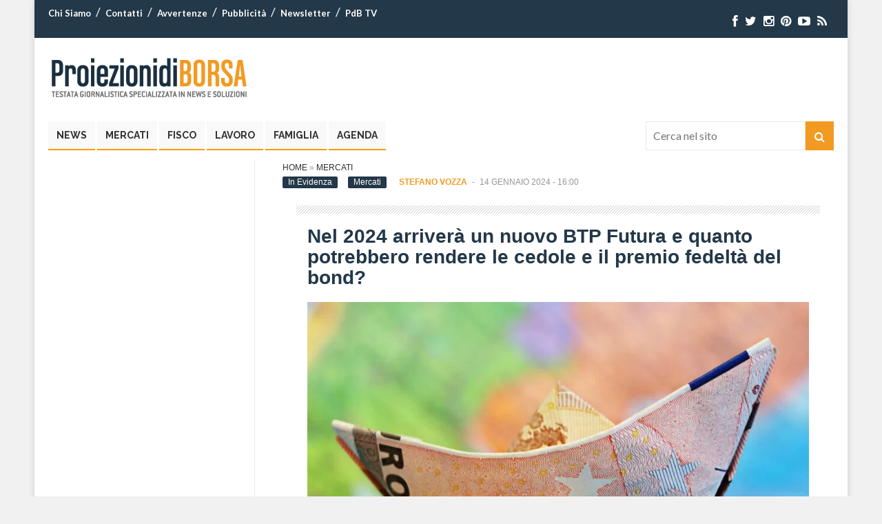

--- FILE ---
content_type: text/html; charset=UTF-8
request_url: https://www.proiezionidiborsa.it/nel-2024-arrivera-un-nuovo-btp-futura-e-quanto-potrebbero-rendere-le-cedole-e-il-premio-fedelta-del-bond/
body_size: 15563
content:

<!DOCTYPE html>
<html lang="it-IT" prefix="og: http://ogp.me/ns#">
<head>
<meta charset="UTF-8" />
<meta name="viewport" content="width=device-width, initial-scale=1.0">


<!-- Google Tag Manager -->
<script>(function(w,d,s,l,i){w[l]=w[l]||[];w[l].push({'gtm.start':
new Date().getTime(),event:'gtm.js'});var f=d.getElementsByTagName(s)[0],
j=d.createElement(s),dl=l!='dataLayer'?'&l='+l:'';j.async=true;j.src=
'https://www.googletagmanager.com/gtm.js?id='+i+dl;f.parentNode.insertBefore(j,f);
})(window,document,'script','dataLayer','GTM-54KNXPT');
	dataLayer.push({'conteggio': 0});
</script>
<!-- End Google Tag Manager -->
	
	
<script type='text/javascript' src='https://platform-api.sharethis.com/js/sharethis.js#property=6294de3ec766c4001950f997&product=sop' async='async'></script>


<link rel="profile" href="http://gmpg.org/xfn/11" />
<link rel="pingback" href="https://www.proiezionidiborsa.it/xmlrpc.php" />
<link rel="preload" href="https://www.proiezionidiborsa.it/wp-content/themes/pdb/css/font-awesome/fonts/fontawesome-webfont.woff?v=4.0.3" as="font" crossorigin="anonymous">

<!--[if lt IE 9]>
<script src="https://www.proiezionidiborsa.it/wp-content/themes/pdb/js/html5.js" type="text/javascript"></script>
<![endif]-->

<meta name='robots' content='index, follow, max-image-preview:large, max-snippet:-1, max-video-preview:-1' />

	<!-- This site is optimized with the Yoast SEO Premium plugin v21.4 (Yoast SEO v21.4) - https://yoast.com/wordpress/plugins/seo/ -->
	<title>Nel 2024 arriverà un nuovo BTP Futura e quanto potrebbero rendere le cedole e il premio fedeltà del bond? | Proiezioni di Borsa</title>
	<meta name="description" content="A fine 2023 il Dipartimento del Tesoro ha pubblicato le “Linee guida della gestione del debito pubblico 2024”. È un documento in cui il MEF delinea quali" />
	<link rel="canonical" href="https://www.proiezionidiborsa.it/nel-2024-arrivera-un-nuovo-btp-futura-e-quanto-potrebbero-rendere-le-cedole-e-il-premio-fedelta-del-bond/" />
	<meta property="og:locale" content="it_IT" />
	<meta property="og:type" content="article" />
	<meta property="og:title" content="Nel 2024 arriverà un nuovo BTP Futura e quanto potrebbero rendere le cedole e il premio fedeltà del bond?" />
	<meta property="og:description" content="A fine 2023 il Dipartimento del Tesoro ha pubblicato le “Linee guida della gestione del debito pubblico 2024”. È un documento in cui il MEF delinea quali" />
	<meta property="og:url" content="https://www.proiezionidiborsa.it/nel-2024-arrivera-un-nuovo-btp-futura-e-quanto-potrebbero-rendere-le-cedole-e-il-premio-fedelta-del-bond/" />
	<meta property="og:site_name" content="Proiezioni di Borsa" />
	<meta property="article:publisher" content="https://www.facebook.com/proiezionidiborsa" />
	<meta property="article:published_time" content="2024-01-14T15:00:41+00:00" />
	<meta property="article:modified_time" content="2024-01-13T12:49:44+00:00" />
	<meta property="og:image" content="https://ew3pozqeo6o.exactdn.com/wp-content/uploads/2024/01/Nel-2024-arrivera-un-nuovo-BTP-Futura-Foto-da-pixabay.com_.jpg?strip=all&lossy=1&webp=80&ssl=1" />
	<meta property="og:image:width" content="1280" />
	<meta property="og:image:height" content="919" />
	<meta property="og:image:type" content="image/jpeg" />
	<meta name="author" content="Stefano Vozza" />
	<meta name="twitter:card" content="summary_large_image" />
	<meta name="twitter:creator" content="@proiezionidb" />
	<meta name="twitter:site" content="@proiezionidb" />
	<!-- / Yoast SEO Premium plugin. -->


<link rel='dns-prefetch' href='//egvkyw77szc.exactdn.com' />
<link rel='preconnect' href='//egvkyw77szc.exactdn.com' />
<link rel='stylesheet' id='wp-block-library-css' href='https://www.proiezionidiborsa.it/wp-includes/css/dist/block-library/style.min.css' type='text/css' media='all' />
<link rel='stylesheet' id='mpp_gutenberg-css' href='https://www.proiezionidiborsa.it/wp-content/plugins/metronet-profile-picture/dist/blocks.style.build.css' type='text/css' media='all' />
<style id='classic-theme-styles-inline-css' type='text/css'>
/*! This file is auto-generated */
.wp-block-button__link{color:#fff;background-color:#32373c;border-radius:9999px;box-shadow:none;text-decoration:none;padding:calc(.667em + 2px) calc(1.333em + 2px);font-size:1.125em}.wp-block-file__button{background:#32373c;color:#fff;text-decoration:none}
</style>
<style id='global-styles-inline-css' type='text/css'>
body{--wp--preset--color--black: #000000;--wp--preset--color--cyan-bluish-gray: #abb8c3;--wp--preset--color--white: #ffffff;--wp--preset--color--pale-pink: #f78da7;--wp--preset--color--vivid-red: #cf2e2e;--wp--preset--color--luminous-vivid-orange: #ff6900;--wp--preset--color--luminous-vivid-amber: #fcb900;--wp--preset--color--light-green-cyan: #7bdcb5;--wp--preset--color--vivid-green-cyan: #00d084;--wp--preset--color--pale-cyan-blue: #8ed1fc;--wp--preset--color--vivid-cyan-blue: #0693e3;--wp--preset--color--vivid-purple: #9b51e0;--wp--preset--gradient--vivid-cyan-blue-to-vivid-purple: linear-gradient(135deg,rgba(6,147,227,1) 0%,rgb(155,81,224) 100%);--wp--preset--gradient--light-green-cyan-to-vivid-green-cyan: linear-gradient(135deg,rgb(122,220,180) 0%,rgb(0,208,130) 100%);--wp--preset--gradient--luminous-vivid-amber-to-luminous-vivid-orange: linear-gradient(135deg,rgba(252,185,0,1) 0%,rgba(255,105,0,1) 100%);--wp--preset--gradient--luminous-vivid-orange-to-vivid-red: linear-gradient(135deg,rgba(255,105,0,1) 0%,rgb(207,46,46) 100%);--wp--preset--gradient--very-light-gray-to-cyan-bluish-gray: linear-gradient(135deg,rgb(238,238,238) 0%,rgb(169,184,195) 100%);--wp--preset--gradient--cool-to-warm-spectrum: linear-gradient(135deg,rgb(74,234,220) 0%,rgb(151,120,209) 20%,rgb(207,42,186) 40%,rgb(238,44,130) 60%,rgb(251,105,98) 80%,rgb(254,248,76) 100%);--wp--preset--gradient--blush-light-purple: linear-gradient(135deg,rgb(255,206,236) 0%,rgb(152,150,240) 100%);--wp--preset--gradient--blush-bordeaux: linear-gradient(135deg,rgb(254,205,165) 0%,rgb(254,45,45) 50%,rgb(107,0,62) 100%);--wp--preset--gradient--luminous-dusk: linear-gradient(135deg,rgb(255,203,112) 0%,rgb(199,81,192) 50%,rgb(65,88,208) 100%);--wp--preset--gradient--pale-ocean: linear-gradient(135deg,rgb(255,245,203) 0%,rgb(182,227,212) 50%,rgb(51,167,181) 100%);--wp--preset--gradient--electric-grass: linear-gradient(135deg,rgb(202,248,128) 0%,rgb(113,206,126) 100%);--wp--preset--gradient--midnight: linear-gradient(135deg,rgb(2,3,129) 0%,rgb(40,116,252) 100%);--wp--preset--font-size--small: 13px;--wp--preset--font-size--medium: 20px;--wp--preset--font-size--large: 36px;--wp--preset--font-size--x-large: 42px;--wp--preset--spacing--20: 0.44rem;--wp--preset--spacing--30: 0.67rem;--wp--preset--spacing--40: 1rem;--wp--preset--spacing--50: 1.5rem;--wp--preset--spacing--60: 2.25rem;--wp--preset--spacing--70: 3.38rem;--wp--preset--spacing--80: 5.06rem;--wp--preset--shadow--natural: 6px 6px 9px rgba(0, 0, 0, 0.2);--wp--preset--shadow--deep: 12px 12px 50px rgba(0, 0, 0, 0.4);--wp--preset--shadow--sharp: 6px 6px 0px rgba(0, 0, 0, 0.2);--wp--preset--shadow--outlined: 6px 6px 0px -3px rgba(255, 255, 255, 1), 6px 6px rgba(0, 0, 0, 1);--wp--preset--shadow--crisp: 6px 6px 0px rgba(0, 0, 0, 1);}:where(.is-layout-flex){gap: 0.5em;}:where(.is-layout-grid){gap: 0.5em;}body .is-layout-flow > .alignleft{float: left;margin-inline-start: 0;margin-inline-end: 2em;}body .is-layout-flow > .alignright{float: right;margin-inline-start: 2em;margin-inline-end: 0;}body .is-layout-flow > .aligncenter{margin-left: auto !important;margin-right: auto !important;}body .is-layout-constrained > .alignleft{float: left;margin-inline-start: 0;margin-inline-end: 2em;}body .is-layout-constrained > .alignright{float: right;margin-inline-start: 2em;margin-inline-end: 0;}body .is-layout-constrained > .aligncenter{margin-left: auto !important;margin-right: auto !important;}body .is-layout-constrained > :where(:not(.alignleft):not(.alignright):not(.alignfull)){max-width: var(--wp--style--global--content-size);margin-left: auto !important;margin-right: auto !important;}body .is-layout-constrained > .alignwide{max-width: var(--wp--style--global--wide-size);}body .is-layout-flex{display: flex;}body .is-layout-flex{flex-wrap: wrap;align-items: center;}body .is-layout-flex > *{margin: 0;}body .is-layout-grid{display: grid;}body .is-layout-grid > *{margin: 0;}:where(.wp-block-columns.is-layout-flex){gap: 2em;}:where(.wp-block-columns.is-layout-grid){gap: 2em;}:where(.wp-block-post-template.is-layout-flex){gap: 1.25em;}:where(.wp-block-post-template.is-layout-grid){gap: 1.25em;}.has-black-color{color: var(--wp--preset--color--black) !important;}.has-cyan-bluish-gray-color{color: var(--wp--preset--color--cyan-bluish-gray) !important;}.has-white-color{color: var(--wp--preset--color--white) !important;}.has-pale-pink-color{color: var(--wp--preset--color--pale-pink) !important;}.has-vivid-red-color{color: var(--wp--preset--color--vivid-red) !important;}.has-luminous-vivid-orange-color{color: var(--wp--preset--color--luminous-vivid-orange) !important;}.has-luminous-vivid-amber-color{color: var(--wp--preset--color--luminous-vivid-amber) !important;}.has-light-green-cyan-color{color: var(--wp--preset--color--light-green-cyan) !important;}.has-vivid-green-cyan-color{color: var(--wp--preset--color--vivid-green-cyan) !important;}.has-pale-cyan-blue-color{color: var(--wp--preset--color--pale-cyan-blue) !important;}.has-vivid-cyan-blue-color{color: var(--wp--preset--color--vivid-cyan-blue) !important;}.has-vivid-purple-color{color: var(--wp--preset--color--vivid-purple) !important;}.has-black-background-color{background-color: var(--wp--preset--color--black) !important;}.has-cyan-bluish-gray-background-color{background-color: var(--wp--preset--color--cyan-bluish-gray) !important;}.has-white-background-color{background-color: var(--wp--preset--color--white) !important;}.has-pale-pink-background-color{background-color: var(--wp--preset--color--pale-pink) !important;}.has-vivid-red-background-color{background-color: var(--wp--preset--color--vivid-red) !important;}.has-luminous-vivid-orange-background-color{background-color: var(--wp--preset--color--luminous-vivid-orange) !important;}.has-luminous-vivid-amber-background-color{background-color: var(--wp--preset--color--luminous-vivid-amber) !important;}.has-light-green-cyan-background-color{background-color: var(--wp--preset--color--light-green-cyan) !important;}.has-vivid-green-cyan-background-color{background-color: var(--wp--preset--color--vivid-green-cyan) !important;}.has-pale-cyan-blue-background-color{background-color: var(--wp--preset--color--pale-cyan-blue) !important;}.has-vivid-cyan-blue-background-color{background-color: var(--wp--preset--color--vivid-cyan-blue) !important;}.has-vivid-purple-background-color{background-color: var(--wp--preset--color--vivid-purple) !important;}.has-black-border-color{border-color: var(--wp--preset--color--black) !important;}.has-cyan-bluish-gray-border-color{border-color: var(--wp--preset--color--cyan-bluish-gray) !important;}.has-white-border-color{border-color: var(--wp--preset--color--white) !important;}.has-pale-pink-border-color{border-color: var(--wp--preset--color--pale-pink) !important;}.has-vivid-red-border-color{border-color: var(--wp--preset--color--vivid-red) !important;}.has-luminous-vivid-orange-border-color{border-color: var(--wp--preset--color--luminous-vivid-orange) !important;}.has-luminous-vivid-amber-border-color{border-color: var(--wp--preset--color--luminous-vivid-amber) !important;}.has-light-green-cyan-border-color{border-color: var(--wp--preset--color--light-green-cyan) !important;}.has-vivid-green-cyan-border-color{border-color: var(--wp--preset--color--vivid-green-cyan) !important;}.has-pale-cyan-blue-border-color{border-color: var(--wp--preset--color--pale-cyan-blue) !important;}.has-vivid-cyan-blue-border-color{border-color: var(--wp--preset--color--vivid-cyan-blue) !important;}.has-vivid-purple-border-color{border-color: var(--wp--preset--color--vivid-purple) !important;}.has-vivid-cyan-blue-to-vivid-purple-gradient-background{background: var(--wp--preset--gradient--vivid-cyan-blue-to-vivid-purple) !important;}.has-light-green-cyan-to-vivid-green-cyan-gradient-background{background: var(--wp--preset--gradient--light-green-cyan-to-vivid-green-cyan) !important;}.has-luminous-vivid-amber-to-luminous-vivid-orange-gradient-background{background: var(--wp--preset--gradient--luminous-vivid-amber-to-luminous-vivid-orange) !important;}.has-luminous-vivid-orange-to-vivid-red-gradient-background{background: var(--wp--preset--gradient--luminous-vivid-orange-to-vivid-red) !important;}.has-very-light-gray-to-cyan-bluish-gray-gradient-background{background: var(--wp--preset--gradient--very-light-gray-to-cyan-bluish-gray) !important;}.has-cool-to-warm-spectrum-gradient-background{background: var(--wp--preset--gradient--cool-to-warm-spectrum) !important;}.has-blush-light-purple-gradient-background{background: var(--wp--preset--gradient--blush-light-purple) !important;}.has-blush-bordeaux-gradient-background{background: var(--wp--preset--gradient--blush-bordeaux) !important;}.has-luminous-dusk-gradient-background{background: var(--wp--preset--gradient--luminous-dusk) !important;}.has-pale-ocean-gradient-background{background: var(--wp--preset--gradient--pale-ocean) !important;}.has-electric-grass-gradient-background{background: var(--wp--preset--gradient--electric-grass) !important;}.has-midnight-gradient-background{background: var(--wp--preset--gradient--midnight) !important;}.has-small-font-size{font-size: var(--wp--preset--font-size--small) !important;}.has-medium-font-size{font-size: var(--wp--preset--font-size--medium) !important;}.has-large-font-size{font-size: var(--wp--preset--font-size--large) !important;}.has-x-large-font-size{font-size: var(--wp--preset--font-size--x-large) !important;}
.wp-block-navigation a:where(:not(.wp-element-button)){color: inherit;}
:where(.wp-block-post-template.is-layout-flex){gap: 1.25em;}:where(.wp-block-post-template.is-layout-grid){gap: 1.25em;}
:where(.wp-block-columns.is-layout-flex){gap: 2em;}:where(.wp-block-columns.is-layout-grid){gap: 2em;}
.wp-block-pullquote{font-size: 1.5em;line-height: 1.6;}
</style>
<link rel='stylesheet' id='contact-form-7-css' href='https://www.proiezionidiborsa.it/wp-content/plugins/contact-form-7/includes/css/styles.css' type='text/css' media='all' />
<link rel='stylesheet' id='mailup-css' href='https://www.proiezionidiborsa.it/wp-content/plugins/mailup-email-and-newsletter-subscription-form/public/css/mailup-public.css' type='text/css' media='all' />
<link rel='stylesheet' id='wp-show-posts-css' href='https://www.proiezionidiborsa.it/wp-content/plugins/wp-show-posts/css/wp-show-posts-min.css' type='text/css' media='all' />
<link rel='stylesheet' id='wt-style-css' href='https://www.proiezionidiborsa.it/wp-content/themes/pdbchild/style.css' type='text/css' media='all' />
<link rel='stylesheet' id='wt-font-awesome-css' href='https://www.proiezionidiborsa.it/wp-content/themes/pdb/css/font-awesome/css/font-awesome.min.css' type='text/css' media='all' />
<link rel='stylesheet' id='wp-pagenavi-css' href='https://www.proiezionidiborsa.it/wp-content/plugins/wp-pagenavi/pagenavi-css.css' type='text/css' media='all' />
<script type='text/javascript' src='https://www.proiezionidiborsa.it/wp-includes/js/jquery/jquery.min.js' id='jquery-core-js'></script>
<script type='text/javascript' src='https://www.proiezionidiborsa.it/wp-includes/js/jquery/jquery-migrate.min.js' id='jquery-migrate-js'></script>
<script type='text/javascript' src='https://www.proiezionidiborsa.it/wp-content/plugins/mailup-email-and-newsletter-subscription-form/admin/js/jquery.validate.min.js' id='mailup_validate-js'></script>
<script type='text/javascript' src='https://www.proiezionidiborsa.it/wp-content/plugins/mailup-email-and-newsletter-subscription-form/admin/js/localization/messages_it.js' id='mailup_validate_loc_it-js'></script>
<script type='text/javascript' id='mailup-js-extra'>
/* <![CDATA[ */
var mailup_params = {"ajax_url":"https:\/\/www.proiezionidiborsa.it\/wp-admin\/admin-ajax.php","ajaxNonce":"cde5182581"};
/* ]]> */
</script>
<script type='text/javascript' src='https://www.proiezionidiborsa.it/wp-content/plugins/mailup-email-and-newsletter-subscription-form/public/js/mailup-public.js' id='mailup-js'></script>
<link rel="https://api.w.org/" href="https://www.proiezionidiborsa.it/wp-json/" /><link rel="alternate" type="application/json" href="https://www.proiezionidiborsa.it/wp-json/wp/v2/posts/375643" /><link rel="EditURI" type="application/rsd+xml" title="RSD" href="https://www.proiezionidiborsa.it/xmlrpc.php?rsd" />
<link rel='shortlink' href='https://www.proiezionidiborsa.it/?p=375643' />
<link rel="alternate" type="application/json+oembed" href="https://www.proiezionidiborsa.it/wp-json/oembed/1.0/embed?url=https%3A%2F%2Fwww.proiezionidiborsa.it%2Fnel-2024-arrivera-un-nuovo-btp-futura-e-quanto-potrebbero-rendere-le-cedole-e-il-premio-fedelta-del-bond%2F" />
<link rel="alternate" type="text/xml+oembed" href="https://www.proiezionidiborsa.it/wp-json/oembed/1.0/embed?url=https%3A%2F%2Fwww.proiezionidiborsa.it%2Fnel-2024-arrivera-un-nuovo-btp-futura-e-quanto-potrebbero-rendere-le-cedole-e-il-premio-fedelta-del-bond%2F&#038;format=xml" />
<!-- Generated by Jetpack Social -->
<meta property="og:title" content="Nel 2024 arriverà un nuovo BTP Futura e quanto potrebbero rendere le cedole e il premio fedeltà del bond?">
<meta property="og:url" content="https://www.proiezionidiborsa.it/nel-2024-arrivera-un-nuovo-btp-futura-e-quanto-potrebbero-rendere-le-cedole-e-il-premio-fedelta-del-bond/">
<meta property="og:description" content="A fine 2023 il Dipartimento del Tesoro ha pubblicato le “Linee guida della gestione del debito pubblico 2024”. È un documento in cui il MEF delinea quali strategie operative adotterà per gestire i…">
<meta property="og:image" content="https://egvkyw77szc.exactdn.com/wp-content/uploads/2024/01/Nel-2024-arrivera-un-nuovo-BTP-Futura-Foto-da-pixabay.com_.jpg?strip=all&amp;lossy=1&amp;webp=80&amp;resize=1200%2C919&amp;ssl=1">
<meta property="og:image:width" content="1200">
<meta property="og:image:height" content="919">
<meta name="twitter:image" content="https://egvkyw77szc.exactdn.com/wp-content/uploads/2024/01/Nel-2024-arrivera-un-nuovo-BTP-Futura-Foto-da-pixabay.com_.jpg?strip=all&amp;lossy=1&amp;webp=80&amp;resize=1200%2C919&amp;ssl=1">
<meta name="twitter:card" content="summary_large_image">
<!-- / Jetpack Social -->
<style id="mystickymenu" type="text/css">#mysticky-nav { width:100%; position: static; }#mysticky-nav.wrapfixed { position:fixed; left: 0px; margin-top:0px;  z-index: 99990; -webkit-transition: 0.3s; -moz-transition: 0.3s; -o-transition: 0.3s; transition: 0.3s; -ms-filter:"progid:DXImageTransform.Microsoft.Alpha(Opacity=90)"; filter: alpha(opacity=90); opacity:0.9; background-color: #ffffff;}#mysticky-nav.wrapfixed .myfixed{ background-color: #ffffff; position: relative;top: auto;left: auto;right: auto;}#mysticky-nav .myfixed { margin:0 auto; float:none; border:0px; background:none; max-width:100%; }</style>			<style type="text/css">
																															</style>
			        <script type="text/javascript">
        jQuery(document).ready(function($) {
            $('#wpd-bubble').off('click').on('click', function(e) {
                e.preventDefault();
                // Inserisco il secondo frammento di codice qui
                let d = $('#comments');
                if (d.length) {
                    $('html, body').scrollTop(d.offset().top);
                }
            });
        });
    </script>
    <link rel="shortcut icon" href="https://www.proiezionidiborsa.it/wp-content/uploads/2014/09/favicon.ico" />	
<link rel="apple-touch-icon" href="https://www.proiezionidiborsa.it/wp-content/uploads/2018/12/apple-touch-icon.png" />	

<!-- Schema & Structured Data For WP v1.21.1 - -->
<script type="application/ld+json" class="saswp-schema-markup-output">
[{"@context":"https://schema.org/","@graph":[{"@type":"Organization","@id":"https://www.proiezionidiborsa.it#Organization","name":"ProiezionidiBorsa","url":"https://www.proiezionidiborsa.it","sameAs":["https://www.facebook.com/proiezionidiborsa?fref=ts","https://twitter.com/proiezionidb","https://www.instagram.com/proiezionidiborsa/","https://it.pinterest.com/proiezionidiborsa/","https://it.linkedin.com/in/proiezionidiborsa-hld-628a0833","https://www.youtube.com/user/proiezionidiborsa"],"logo":{"@type":"ImageObject","url":"https://www.proiezionidiborsa.it/wp-content/uploads/2019/05/pdb-logo-schema-2019.png","width":"600","height":"60"},"contactPoint":{"@type":"ContactPoint","contactType":"customer support","telephone":"+39 0974 195","url":"https://www.proiezionidiborsa.it/contatti"}},{"@type":"WebSite","@id":"https://www.proiezionidiborsa.it#website","headline":"Proiezioni di Borsa","name":"Proiezioni di Borsa","description":"","url":"https://www.proiezionidiborsa.it","potentialAction":{"@type":"SearchAction","target":"https://www.proiezionidiborsa.it?s={search_term_string}","query-input":"required name=search_term_string"},"publisher":{"@id":"https://www.proiezionidiborsa.it#Organization"}},{"@context":"https://schema.org/","@type":"WebPage","@id":"https://www.proiezionidiborsa.it/nel-2024-arrivera-un-nuovo-btp-futura-e-quanto-potrebbero-rendere-le-cedole-e-il-premio-fedelta-del-bond/#webpage","name":"Nel 2024 arriverà un nuovo BTP Futura e quanto potrebbero rendere le cedole e il premio fedeltà del bond?","url":"https://www.proiezionidiborsa.it/nel-2024-arrivera-un-nuovo-btp-futura-e-quanto-potrebbero-rendere-le-cedole-e-il-premio-fedelta-del-bond/","lastReviewed":"2024-01-13T13:49:44+01:00","dateCreated":"2024-01-14T16:00:41+01:00","inLanguage":"it-IT","description":"A fine 2023 il Dipartimento del Tesoro ha pubblicato le “Linee guida della gestione del debito pubblico 2024”. È un documento in cui il MEF delinea quali strategie operative adotterà","reviewedBy":{"@type":"Organization","name":"ProiezionidiBorsa","url":"https://www.proiezionidiborsa.it","logo":{"@type":"ImageObject","url":"https://www.proiezionidiborsa.it/wp-content/uploads/2019/05/pdb-logo-schema-2019.png","width":"600","height":"60"}},"primaryImageOfPage":{"@id":"https://www.proiezionidiborsa.it/nel-2024-arrivera-un-nuovo-btp-futura-e-quanto-potrebbero-rendere-le-cedole-e-il-premio-fedelta-del-bond/#primaryimage"},"mainContentOfPage":[[{"@context":"https://schema.org/","@type":"SiteNavigationElement","@id":"https://www.proiezionidiborsa.it#Main","name":"News","url":"https://www.proiezionidiborsa.it/category/news/"},{"@context":"https://schema.org/","@type":"SiteNavigationElement","@id":"https://www.proiezionidiborsa.it#Main","name":"Mercati","url":"https://www.proiezionidiborsa.it/category/mercati/"},{"@context":"https://schema.org/","@type":"SiteNavigationElement","@id":"https://www.proiezionidiborsa.it#Main","name":"Fisco","url":"https://www.proiezionidiborsa.it/category/fisco/"},{"@context":"https://schema.org/","@type":"SiteNavigationElement","@id":"https://www.proiezionidiborsa.it#Main","name":"Lavoro","url":"https://www.proiezionidiborsa.it/category/lavoro/"},{"@context":"https://schema.org/","@type":"SiteNavigationElement","@id":"https://www.proiezionidiborsa.it#Main","name":"Famiglia","url":"/category/esigenze-familiari/"},{"@context":"https://schema.org/","@type":"SiteNavigationElement","@id":"https://www.proiezionidiborsa.it#Main","name":"Agenda","url":"https://www.proiezionidiborsa.it/calendario/"}]],"isPartOf":{"@id":"https://www.proiezionidiborsa.it#website"},"breadcrumb":{"@id":"https://www.proiezionidiborsa.it/nel-2024-arrivera-un-nuovo-btp-futura-e-quanto-potrebbero-rendere-le-cedole-e-il-premio-fedelta-del-bond/#breadcrumb"}},{"@type":"BreadcrumbList","@id":"https://www.proiezionidiborsa.it/nel-2024-arrivera-un-nuovo-btp-futura-e-quanto-potrebbero-rendere-le-cedole-e-il-premio-fedelta-del-bond/#breadcrumb","itemListElement":[{"@type":"ListItem","position":1,"item":{"@id":"https://www.proiezionidiborsa.it","name":"Proiezioni di Borsa"}},{"@type":"ListItem","position":2,"item":{"@id":"https://www.proiezionidiborsa.it/category/mercati/","name":"Mercati"}},{"@type":"ListItem","position":3,"item":{"@id":"https://www.proiezionidiborsa.it/nel-2024-arrivera-un-nuovo-btp-futura-e-quanto-potrebbero-rendere-le-cedole-e-il-premio-fedelta-del-bond/","name":"Nel 2024 arriverà un nuovo BTP Futura e quanto potrebbero rendere le cedole e il premio fedeltà del bond?"}}]},{"@type":"NewsArticle","@id":"https://www.proiezionidiborsa.it/nel-2024-arrivera-un-nuovo-btp-futura-e-quanto-potrebbero-rendere-le-cedole-e-il-premio-fedelta-del-bond/#newsarticle","url":"https://www.proiezionidiborsa.it/nel-2024-arrivera-un-nuovo-btp-futura-e-quanto-potrebbero-rendere-le-cedole-e-il-premio-fedelta-del-bond/","headline":"Nel 2024 arriverà un nuovo BTP Futura e quanto potrebbero rendere le cedole e il premio fedeltà del bond?","mainEntityOfPage":"https://www.proiezionidiborsa.it/nel-2024-arrivera-un-nuovo-btp-futura-e-quanto-potrebbero-rendere-le-cedole-e-il-premio-fedelta-del-bond/#webpage","datePublished":"2024-01-14T16:00:41+01:00","dateModified":"2024-01-13T13:49:44+01:00","description":"A fine 2023 il Dipartimento del Tesoro ha pubblicato le “Linee guida della gestione del debito pubblico 2024”. È un documento in cui il MEF delinea quali strategie operative adotterà","articleSection":"Mercati","articleBody":"A fine 2023 il Dipartimento del Tesoro ha pubblicato le “Linee guida della gestione del debito pubblico 2024”. È un documento in cui il MEF delinea quali strategie operative adotterà per gestire il debito pubblico. Gli investitori in bond, invece, ne approfittano per cercare di capire quali strumenti saranno verosimilmente emessi.    Ad esempio, nel 2024 arriverà un nuovo BTP Futura e quanto potrebbero rendere le cedole e il premio fedeltà del bond? Sono domande importanti visto che i soldi vanno investiti a priori sul miglior prodotto in termini di durata, rischio e rendimenti.  Come funziona?  Tra le famiglie di bond, quelle retail suscitano molto interesse tra i risparmiatori. Sono titoli di Stato che il MEF riserva soltanto a famiglie ei investitori individuali. Qui vi rientrano i BTP Futura, ad oggi emessi nel biennio 2020-’21 per raccogliere fondi finalizzati al finanziamento delle spese legate alla crisi da Covid 19.    In totale furono emessi 4 bond, due nel 2020 e due nel 2021. Quelli del 2020 hanno scadenza, nell’ordine, luglio 2030 (10 anni) e novembre 2028 (8 anni). Quelli del 2021 hanno durata totale di 16 (aprile 2037) e 12 anni (novembre 2033).    La caratteristica principale è che la struttura dei rendimenti è fissa e crescente, cioè del tipo step-up. È lo stesso meccanismo previsto per i buoni postali di medio-lungo termine, che dal 28 dicembre hanno mutato gli interessi. Quindi per spuntare i migliori tassi bisogna attendere la parte finale della vita del bond: non è il massimo tra tutte le alternative disponibili sul mercato. Chi non è sicuro di portare a termine l’investimento farebbe meglio a puntare su bond a cedola ricca dall’inizio.    Per mitigare la cosa, l’emittente paga un premio fedeltà a chi tiene il titolo fino a scadenza. Peccato però che la durata media dei titoli già emessi non sia irrisoria.  Nel 2024 arriverà un nuovo BTP Futura e quanto potrebbero rendere le cedole e il premio fedeltà del bond?  A pagina 22 del documento il Tesoro scrive che l’emissione di un nuovo BTP Futura verrà valutata in base alle condizioni di mercato e alla domanda verso il bond. In soldoni? Secondo noi potrebbe essere che il bond non verrà emesso per 3 ragioni:     \tquesta tipologia di bond conviene all’emittente solo quando i tassi di mercato sono nulli o irrisori com’è avvenuto nel 2020-’21;   \tla domanda di mercato (volumi tradati) di queste obbligazioni è fiacca. A titolo di esempio, il BTP Futura 2037 prezza sui 72 centesimi e quello in scadenza a novembre 2033 appena 80 centesimi;   \tle parole del MEF nello stesso documento, che quando parla dei BTP Italia e BTP Valore sembra essere più possibilista circa le loro future emissioni.","keywords":"","name":"Nel 2024 arriverà un nuovo BTP Futura e quanto potrebbero rendere le cedole e il premio fedeltà del bond?","thumbnailUrl":"https://egvkyw77szc.exactdn.com/wp-content/uploads/2024/01/Nel-2024-arrivera-un-nuovo-BTP-Futura-Foto-da-pixabay.com_.jpg?strip=all&amp;lossy=1&amp;webp=80&amp;resize=150%2C150&amp;ssl=1","wordCount":"436","timeRequired":"PT1M56S","mainEntity":{"@type":"WebPage","@id":"https://www.proiezionidiborsa.it/nel-2024-arrivera-un-nuovo-btp-futura-e-quanto-potrebbero-rendere-le-cedole-e-il-premio-fedelta-del-bond/"},"author":{"@type":"Person","name":"Stefano Vozza","description":"Salentino, classe '72, ha una laurea in Economia e una grande passione per la didattica. Dopo varie esperienze professionali è approdato a ProiezionidiBorsa. Tratta principalmente temi di Risparmio e Investimenti, Diritto e Fisco, sempre con un unico obiettivo: rendere semplice e comprensibile quello che a pelle potrebbe sembrare complesso.","url":"https://www.proiezionidiborsa.it/author/stefano-vozza/","sameAs":[],"image":{"@type":"ImageObject","url":"https://egvkyw77szc.exactdn.com/wp-content/uploads/2022/10/stefano-vozza.jpeg?strip=all&lossy=1&webp=80&resize=96%2C96&ssl=1","height":96,"width":96}},"editor":{"@type":"Person","name":"Stefano Vozza","description":"Salentino, classe '72, ha una laurea in Economia e una grande passione per la didattica. Dopo varie esperienze professionali è approdato a ProiezionidiBorsa. Tratta principalmente temi di Risparmio e Investimenti, Diritto e Fisco, sempre con un unico obiettivo: rendere semplice e comprensibile quello che a pelle potrebbe sembrare complesso.","url":"https://www.proiezionidiborsa.it/author/stefano-vozza/","sameAs":[],"image":{"@type":"ImageObject","url":"https://egvkyw77szc.exactdn.com/wp-content/uploads/2022/10/stefano-vozza.jpeg?strip=all&lossy=1&webp=80&resize=96%2C96&ssl=1","height":96,"width":96}},"publisher":{"@id":"https://www.proiezionidiborsa.it#Organization"},"comment":null,"speakable":{"@type":"SpeakableSpecification","xpath":["/html/head/title","/html/head/meta[@name='description']/@content"]},"image":[{"@type":"ImageObject","@id":"https://www.proiezionidiborsa.it/nel-2024-arrivera-un-nuovo-btp-futura-e-quanto-potrebbero-rendere-le-cedole-e-il-premio-fedelta-del-bond/#primaryimage","url":"https://egvkyw77szc.exactdn.com/wp-content/uploads/2024/01/Nel-2024-arrivera-un-nuovo-BTP-Futura-Foto-da-pixabay.com_.jpg?strip=all&#038;lossy=1&#038;webp=80&#038;ssl=1","width":"1280","height":"919","caption":"Nel 2024 arriverà un nuovo BTP Futura-Foto da pixabay.com"}],"isPartOf":{"@id":"https://www.proiezionidiborsa.it/nel-2024-arrivera-un-nuovo-btp-futura-e-quanto-potrebbero-rendere-le-cedole-e-il-premio-fedelta-del-bond/#webpage"}}]}]
</script>

<noscript><style>.lazyload[data-src]{display:none !important;}</style></noscript><style>.lazyload{background-image:none !important;}.lazyload:before{background-image:none !important;}</style><link rel="icon" href="https://egvkyw77szc.exactdn.com/wp-content/uploads/2022/10/cropped-cropped-pdb-fav-2022.jpg?strip=all&#038;lossy=1&#038;webp=80&#038;resize=32%2C32&#038;ssl=1" sizes="32x32" />
<link rel="icon" href="https://egvkyw77szc.exactdn.com/wp-content/uploads/2022/10/cropped-cropped-pdb-fav-2022.jpg?strip=all&#038;lossy=1&#038;webp=80&#038;resize=192%2C192&#038;ssl=1" sizes="192x192" />
<link rel="apple-touch-icon" href="https://egvkyw77szc.exactdn.com/wp-content/uploads/2022/10/cropped-cropped-pdb-fav-2022.jpg?strip=all&#038;lossy=1&#038;webp=80&#038;resize=180%2C180&#038;ssl=1" />
<meta name="msapplication-TileImage" content="https://egvkyw77szc.exactdn.com/wp-content/uploads/2022/10/cropped-cropped-pdb-fav-2022.jpg?strip=all&#038;lossy=1&#038;webp=80&#038;resize=270%2C270&#038;ssl=1" />

<link rel="dns-prefetch" 	href="//exmarketplace.com">
<link rel="dns-prefetch" 	href="//securepubads.g.doubleclick.net">
<link rel="preconnect" 		href="//cdn.exmarketplace.com">
<link rel="preconnect" 		href="//securepubads.g.doubleclick.net">

<script async src="https://securepubads.g.doubleclick.net/tag/js/gpt.js"></script>
<script async src="https://cdn.exmarketplace.com/bidder/proiezionidiborsa/proiezionidiborsa.dfp.min.js"></script>
<link rel="stylesheet" href="https://cdn.exmarketplace.com/bidder/proiezionidiborsa/proiezionidiborsa_style.css" />

<style>
@media screen and (max-width:760px){
    .slickWindow.animated.bottomLeft.slideBottom,.slickWindow.animated.bottomRight.slideBottom{
        bottom:65px
    }
}


.pesudo-masthead-ads {display: none;}
	@media screen and (max-width: 480px) {
	.pesudo-masthead-ads {
		display: block;
		width: 100%;
		text-align: center;
	}
}

#ez-toc-container {width: 95% !important;}

</style><style>
    #CybotCookiebotDialogBodyButtonDecline{
        display: none !important;
    }

    #CybotCookiebotDialogPoweredbyCybot{
        display: none !important;
    }
    #CybotCookiebotDialogPoweredByText{
        display: none !important;
    }

    @media screen and (max-width: 1280px) {
                #CybotCookiebotBannerCloseButtonE2E{
                        display: none !important;
                }
    }
    
        
    @media screen and (min-width: 1280px) {
        
        
                #CybotCookiebotDialog.CybotEdge .CybotCookiebotDialogContentWrapper {
                        flex-direction: column !important;
                        margin: 0 auto;
                        max-width: 1600px;
                        position: relative;
                }
                    

                #CybotCookiebotDialog.CybotEdge.CybotCloseButtonEnabled #CybotCookiebotBannerCloseButtonE2E {
                    display: flex;
                    position: absolute;
                    top: 0;
                    right: 0;
                }

                #CybotCookiebotDialog.CybotEdge #CybotCookiebotDialogFooter {
                    padding: 0;
                    width: inherit !important;
                }

                #CybotCookiebotDialog.CybotEdge #CybotCookiebotDialogBodyButtons {
                    align-items: flex-end;
                    flex-direction: column-reverse;
                    max-width: 100% !important;
                }


                #CybotCookiebotDialog.CybotEdge #CybotCookiebotDialogFooter #CybotCookiebotDialogBodyButtonsWrapper {
                    flex: auto;
                    flex-direction: row !important;
                    margin-left: auto;
                }

    }


</style>
	 


 
<script>
window.addEventListener('CookiebotOnDialogDisplay', function (e) {
        console.log("CookiebotOnDialogDisplay");
        coso=document.querySelectorAll(".CybotCookiebotBannerCloseButton");
        coso.forEach( text => {
            text.innerHTML= "Continua senza accettare";
            } 
        );
}, false);
</script>
 
</head>

<body class="post-template-default single single-post postid-375643 single-format-standard">
	
	<div class="bodywrap">
	<header id="header">
							<div class="top main-color-bg">
					<div class="inner-wrap">
						<div class="top-menu">
							<ul id="menu-top" class="menu"><li id="menu-item-6813" class="menu-item menu-item-type-post_type menu-item-object-page menu-item-6813"><a title="Chi Siamo &#8211; ProiezionidiBorsa" href="https://www.proiezionidiborsa.it/chi-siamo/" data-wpel-link="internal" target="_self">Chi Siamo</a></li>
<li id="menu-item-117010" class="menu-item menu-item-type-post_type menu-item-object-page menu-item-117010"><a title="Contatti" href="https://www.proiezionidiborsa.it/contatti/" data-wpel-link="internal" target="_self">Contatti</a></li>
<li id="menu-item-6810" class="menu-item menu-item-type-post_type menu-item-object-page menu-item-6810"><a title="Avvertenze &#8211; ProiezionidiBorsa" rel="NOFOLLOW" href="https://www.proiezionidiborsa.it/avvertenze/" data-wpel-link="internal" target="_self">Avvertenze</a></li>
<li id="menu-item-144153" class="menu-item menu-item-type-custom menu-item-object-custom menu-item-144153"><a title="{titolo}" target="_blank" rel="noopener nofollow external noreferrer" href="https://fytur.com/" data-wpel-link="external">Pubblicità</a></li>
<li id="menu-item-376368" class="menu-item menu-item-type-custom menu-item-object-custom menu-item-376368"><a href="https://www.proiezionidiborsa.it/newsletter/" data-wpel-link="internal" target="_self">Newsletter</a></li>
<li id="menu-item-194536" class="menu-item menu-item-type-custom menu-item-object-custom menu-item-194536"><a target="_self" rel="NOFOLLOW" href="https://www.proiezionidiborsa.it/tv" data-wpel-link="internal">PdB TV</a></li>
</ul>						</div>
					<div class="social">	
<ul class="list">
<li><a href="https://www.facebook.com/proiezionidiborsa?fref=ts" target="_blank" class="fb" data-wpel-link="external" rel="nofollow external noopener noreferrer" title="{titolo}"><i class="fa fa-facebook"></i></a></li>
<li><a href="https://twitter.com/proiezionidb" target="_blank" class="twitter" data-wpel-link="external" rel="nofollow external noopener noreferrer" title="{titolo}"><i class="fa fa-twitter"></i></a></li>
<li><a href="https://www.instagram.com/proiezionidiborsa/" target="_blank" class="instagram" data-wpel-link="external" rel="nofollow external noopener noreferrer" title="{titolo}"><i class="fa fa-instagram"></i></a></li>
<li><a href="https://it.pinterest.com/proiezionidiborsa/" target="_blank" class="pinterest" data-wpel-link="external" rel="nofollow external noopener noreferrer" title="{titolo}"><i class="fa fa-pinterest"></i></a></li>
<li><a href="https://www.youtube.com/user/proiezionidiborsa" target="_blank" class="youtube" data-wpel-link="external" rel="nofollow external noopener noreferrer" title="{titolo}"><i class="fa fa-youtube-play"></i></a></li>
<li><a href="https://www.proiezionidiborsa.it/feed/" target="_self" class="rss" data-wpel-link="internal"><i class="fa fa-rss"></i></a></li>
</ul>
</div>
					</div>
				</div>
						
			<div class="logo-wrap clearfix">
				<div class="inner-wrap">
					<div class="logo">			
						<a href="https://www.proiezionidiborsa.it" title="Proiezioni di Borsa" data-wpel-link="internal" target="_self"><img src="[data-uri]" alt="Proiezioni di Borsa" width="300" height="88" data-src="https://egvkyw77szc.exactdn.com/wp-content/uploads/2021/logo-proiezionidiborsa.png?strip=all&lossy=1&webp=80&ssl=1" decoding="async" class="lazyload" data-eio-rwidth="300" data-eio-rheight="88"><noscript><img src="https://egvkyw77szc.exactdn.com/wp-content/uploads/2021/logo-proiezionidiborsa.png?strip=all&lossy=1&webp=80&ssl=1" alt="Proiezioni di Borsa" width="300" height="88" data-eio="l"></noscript></a>
			
					</div>	

					
<div style="overflow: hidden;" class="top-ads"><div class="gptslot" data-adunitid="0"></div></div>
					
 


					<div class="menu-section clearfix">
						<nav id="main-menu" class="clearfix">
							<ul id="menu-main" class="menu"><li id="menu-item-382019" class="menu-item menu-item-type-taxonomy menu-item-object-category menu-item-382019"><a href="https://www.proiezionidiborsa.it/category/news/" data-wpel-link="internal" target="_self">News</a></li>
<li id="menu-item-11512" class="menu-item menu-item-type-taxonomy menu-item-object-category current-post-ancestor current-menu-parent current-post-parent menu-item-11512"><a title="Titoli azionari" href="https://www.proiezionidiborsa.it/category/mercati/" data-wpel-link="internal" target="_self">Mercati</a></li>
<li id="menu-item-116976" class="menu-item menu-item-type-taxonomy menu-item-object-category menu-item-116976"><a href="https://www.proiezionidiborsa.it/category/fisco/" data-wpel-link="internal" target="_self">Fisco</a></li>
<li id="menu-item-117035" class="menu-item menu-item-type-taxonomy menu-item-object-category menu-item-117035"><a href="https://www.proiezionidiborsa.it/category/lavoro/" data-wpel-link="internal" target="_self">Lavoro</a></li>
<li id="menu-item-382091" class="menu-item menu-item-type-custom menu-item-object-custom menu-item-382091"><a href="/category/esigenze-familiari/" data-wpel-link="internal" target="_self">Famiglia</a></li>
<li id="menu-item-336398" class="menu-item menu-item-type-custom menu-item-object-custom menu-item-336398"><a href="https://www.proiezionidiborsa.it/calendario/" data-wpel-link="internal" target="_self">Agenda</a></li>
</ul><!-- Start box di ricerca personalizzato -->
<div class="boxricerca">
<form method="get" id="searchform" action="https://www.proiezionidiborsa.it/">
<input type="text" class="searchfield" name="s" id="s" placeholder="Cerca nel sito">
<button class="search-submit button"><i class="fa fa-search"></i></button></form>
</div>
<!-- End box di ricerca personalizzato -->
						</nav>
					</div>
					
				</div>			
			</div>			
				<!-- Start box di ricerca mobile -->
<div class="boxricercamobile">
<form method="get" id="searchformobile" action="https://www.proiezionidiborsa.it/">
<input type="text" class="searchfield" name="s" id="smobile" placeholder="Cerca nel sito">
<button class="search-submit button"><i class="fa fa-search"></i></button></form>
</div>
<!-- End box di ricerca mobile -->	
	</header>	
		
	<section id="main">
		<div class="inner-wrap">

			


<div class="wide-content">

	
		<div id="post-375643" class="post-375643 post type-post status-publish format-standard has-post-thumbnail category-in-evidenza category-mercati" >	
	
	<div class="entry-meta meta-top">
<span id="breadcrumbs"><span><span><a href="https://www.proiezionidiborsa.it/" data-wpel-link="internal" target="_self">Home</a></span> » <span><a href="https://www.proiezionidiborsa.it/category/mercati/" data-wpel-link="internal" target="_self">Mercati</a></span></span></span><br>		<span class="cat"><span class="entry-cat-bg main-color-bg cat12-bg"><a href="https://www.proiezionidiborsa.it/category/in-evidenza/" data-wpel-link="internal" target="_self">In Evidenza</a></span><span class="entry-cat-bg main-color-bg cat14-bg"><a href="https://www.proiezionidiborsa.it/category/mercati/" data-wpel-link="internal" target="_self">Mercati</a></span></span>
		<span class="author">
			<a href="https://www.proiezionidiborsa.it/author/stefano-vozza/" title="Articoli scritti da Stefano Vozza" rel="author" data-wpel-link="internal" target="_self">Stefano Vozza</a> 
		</span>
		<span class="sep">-</span>
		<span class="date">14 Gennaio 2024 - 16:00</span>
		<div class="sharethisdesktop">
				
		</div>
		<!-- PULSANTI VECCHI
		<div class="share-links">
			<span class="share">Condividi</span>
			<span class="links">
				<a class="twitter" href="https://twitter.com/home?status=%20" target="_blank" data-wpel-link="external" rel="nofollow external noopener noreferrer" title="{titolo}"><i class="fa fa-twitter-square"></i>Twitter</a>	
				<a class="fb" href="https://facebook.com/share.php?u=&amp;t=" target="_blank" data-wpel-link="external" rel="nofollow external noopener noreferrer" title="{titolo}"><i class="fa fa-facebook-square"></i>Facebook</a>
			</span>
		</div>	
-->
	</div>
		<div class="entry-wrap">
		
		<div class="entry-meta clearfix">
			
		</div>	
		
		<div class="entry-innerwrap">
			
			<header class="entry-header">									
				<h1>Nel 2024 arriverà un nuovo BTP Futura e quanto potrebbero rendere le cedole e il premio fedeltà del bond?</h1>
			</header>
						
			<!--immagine in article-->
							<div class="thumbnail single-post-thumbnail">
					<div class="skip-lazy">
						<img width="840" height="420" src="https://egvkyw77szc.exactdn.com/wp-content/uploads/2024/01/Nel-2024-arrivera-un-nuovo-BTP-Futura-Foto-da-pixabay.com_.jpg?strip=all&amp;lossy=1&amp;webp=80&amp;resize=840%2C420&amp;ssl=1" class="skip-lazy wp-post-image" alt="Nel 2024 arriverà un nuovo BTP Futura-Foto da pixabay.com" decoding="async" fetchpriority="high" srcset="https://egvkyw77szc.exactdn.com/wp-content/uploads/2024/01/Nel-2024-arrivera-un-nuovo-BTP-Futura-Foto-da-pixabay.com_-840x420.jpg?strip=all&amp;lossy=1&amp;webp=80&amp;ssl=1 840w, https://egvkyw77szc.exactdn.com/wp-content/uploads/2024/01/Nel-2024-arrivera-un-nuovo-BTP-Futura-Foto-da-pixabay.com_.jpg?strip=all&amp;lossy=1&amp;webp=80&amp;zoom=0.2&amp;resize=840%2C420&amp;ssl=1 168w, https://egvkyw77szc.exactdn.com/wp-content/uploads/2024/01/Nel-2024-arrivera-un-nuovo-BTP-Futura-Foto-da-pixabay.com_.jpg?strip=all&amp;lossy=1&amp;webp=80&amp;zoom=0.4&amp;resize=840%2C420&amp;ssl=1 336w, https://egvkyw77szc.exactdn.com/wp-content/uploads/2024/01/Nel-2024-arrivera-un-nuovo-BTP-Futura-Foto-da-pixabay.com_.jpg?strip=all&amp;lossy=1&amp;webp=80&amp;zoom=0.6&amp;resize=840%2C420&amp;ssl=1 504w, https://egvkyw77szc.exactdn.com/wp-content/uploads/2024/01/Nel-2024-arrivera-un-nuovo-BTP-Futura-Foto-da-pixabay.com_.jpg?strip=all&amp;lossy=1&amp;webp=80&amp;zoom=0.8&amp;resize=840%2C420&amp;ssl=1 672w" sizes="(max-width: 840px) 100vw, 840px" />					</div>
					<div class="ri-featured-image-caption"> Nel 2024 arriverà un nuovo BTP Futura-Foto da pixabay.com</div>				</div>			<div class="share-links share-linkstop">
				<div class="sharethis-inline-share-buttons"></div>
			</div>
			
			
			<!-- <div class="gptslot" data-adunitid="1"></div> -->

			<div class="entry-content">
	
				<p><strong>A fine 2023 il Dipartimento del Tesoro ha pubblicato le &ldquo;Linee guida della gestione del debito pubblico 2024&rdquo;. &Egrave; un documento in cui il MEF delinea quali strategie operative adotter&agrave; per gestire il debito pubblico. Gli investitori in bond, invece, ne approfittano per cercare di capire quali strumenti saranno verosimilmente emessi.</strong></p><div class="single-slot-holder"><div class="gptslot" data-adunitid="1"></div></div>
<p>Ad esempio, nel 2024 arriver&agrave; un nuovo BTP Futura e quanto potrebbero rendere le cedole e il premio fedelt&agrave; del bond? Sono domande importanti visto che i soldi vanno investiti a priori sul miglior prodotto in termini di durata, rischio e rendimenti.</p><div class="single-slot-holder"><div class="gptslot" data-adunitid="2"></div></div>
<h2>Come funziona?</h2>
<p>Tra le famiglie di bond, quelle retail suscitano molto interesse tra i risparmiatori. Sono titoli di Stato che il MEF riserva soltanto a famiglie ei investitori individuali. Qui vi rientrano i BTP Futura, ad oggi emessi nel biennio 2020-&rsquo;21 per raccogliere fondi finalizzati al finanziamento delle spese legate alla crisi da Covid 19.</p>
<p>In totale furono emessi 4 bond, due nel 2020 e due nel 2021. Quelli del 2020 hanno scadenza, nell&rsquo;ordine, luglio 2030 (10 anni) e novembre 2028 (8 anni). Quelli del 2021 hanno durata totale di 16 (aprile 2037) e 12 anni (novembre 2033).</p>
<p>La caratteristica principale &egrave; che la struttura dei rendimenti &egrave; fissa e crescente, cio&egrave; del tipo step-up. &Egrave; lo stesso meccanismo previsto per i buoni postali di medio-lungo termine, che <a href="https://www.proiezionidiborsa.it/inizio-danno-in-discesa-per-i-tassi-di-interesse-sui-buoni-fruttiferi-postali-ecco-quanto-rendono-oggi/" data-wpel-link="internal" target="_self">dal 28 dicembre hanno mutato gli interessi</a>. Quindi per spuntare i migliori tassi bisogna attendere la parte finale della vita del bond: non &egrave; il massimo tra tutte le alternative disponibili sul mercato. Chi non &egrave; sicuro di portare a termine l&rsquo;investimento farebbe meglio a puntare su bond a cedola ricca dall&rsquo;inizio.</p>
<p>Per mitigare la cosa, l&rsquo;emittente paga un premio fedelt&agrave; a chi tiene il titolo fino a scadenza. Peccato per&ograve; che la durata media dei titoli gi&agrave; emessi non sia irrisoria.</p>
<h2>Nel 2024 arriver&agrave; un nuovo BTP Futura e quanto potrebbero rendere le cedole e il premio fedelt&agrave; del bond?</h2>
<p>A pagina 22 del documento il Tesoro scrive che l&rsquo;emissione di un nuovo BTP Futura verr&agrave; valutata in base alle condizioni di mercato e alla domanda verso il bond. In soldoni? Secondo noi potrebbe essere che il bond non verr&agrave; emesso per 3 ragioni:</p>
<ul>
<li>questa tipologia di bond conviene all&rsquo;emittente solo quando i tassi di mercato sono nulli o irrisori com&rsquo;&egrave; avvenuto nel 2020-&rsquo;21;</li>
<li>la domanda di mercato (volumi tradati) di queste obbligazioni &egrave; fiacca. A titolo di esempio, il BTP Futura 2037 prezza sui 72 centesimi e quello in scadenza a novembre 2033 <a href="https://www.proiezionidiborsa.it/quanto-rende-complessivamente-questo-btp-con-cedola-al-350-da-oggi-fino-a-inizio-2030/" data-wpel-link="internal" target="_self">appena 80 centesimi</a>;</li>
<li>le parole del MEF nello stesso documento, che quando parla dei <a href="https://www.proiezionidiborsa.it/domani-arrivano-i-primi-soldi-della-cedola-del-btp-valore-2028-ma-le-gioie-per-chi-lha-comprato-non-finiscono-qui/" data-wpel-link="internal" target="_self">BTP Italia e BTP Valore</a> sembra essere pi&ugrave; possibilista circa le loro future emissioni.</li>
</ul>

				
</div>
<!-- /entry-content -->


			



			

		<style>
			.newsletter-sub-box{
				width: 100%;
				background-color: #ffffff;
				text-align: center;
				margin: 20px 0;
			}
			.newsletter-sub-box div{
				background-color: #efefef;
				padding: 12px;
			}
			.newsletter-sub-box img{
				width: 200px;
				height: 59px;
			}
			.newsletter-sub-box p{
				font-size: 18px;
  				font-weight: bold;
			}
			.newsletter-sub-box a {
				font-size: 18px;
				font-weight: bold;
				background-color: #f39a22;
				color: #1a3042;
				width: 180px;
				height: 44px;
				display: inline-block;
				text-transform: uppercase;
				padding: 5px;
				line-height: 2.6rem;
				border-radius: 6px;
			}
		</style>		
		<div class="newsletter-sub-box">
			<div>
				<img loading="lazy" width="200" height="59" src="[data-uri]" alt="logo proiezioni di borsa" data-src="https://egvkyw77szc.exactdn.com/wp-content/uploads/2021/logo-proiezionidiborsa.png" decoding="async" class="lazyload" data-eio-rwidth="300" data-eio-rheight="88"><noscript><img loading="lazy" width="200" height="59" src="https://egvkyw77szc.exactdn.com/wp-content/uploads/2021/logo-proiezionidiborsa.png" alt="logo proiezioni di borsa" data-eio="l"></noscript>
				<p>Iscriviti alla nostra newsletter e rimani aggiornato!</p>
				<a href="https://www.proiezionidiborsa.it/newsletter/" target="_self" title="iscriviti alla newsletter" data-wpel-link="internal">iscriviti ora!</a>
			</div>	
		</div>		
		
		<div class="gptslot" data-adunitid="8"></div>


		<div class="entry-footer">
				
				<div class="footer-wrap">
										
									</div>
			
			
				<div class="footer-bottom clearfix">
					
							
					
						<div class="entry-social" style="background: #80808024; border-radius: 10px;">	
														
							
							<!--
							<ul class="list">
								<li class="fb">
									<a href="https://facebook.com/share.php?u=https%3A%2F%2Fwww.proiezionidiborsa.it%2Fnel-2024-arrivera-un-nuovo-btp-futura-e-quanto-potrebbero-rendere-le-cedole-e-il-premio-fedelta-del-bond%2F&amp;t=Nel+2024+arriver%C3%A0+un+nuovo+BTP+Futura+e+quanto+potrebbero+rendere+le+cedole+e+il+premio+fedelt%C3%A0+del+bond%3F" target="_blank" data-wpel-link="external" rel="nofollow external noopener noreferrer" title="{titolo}"><i class="fa fa-facebook-square"></i>Facebook</a>
								</li>
							
								<li class="twitter">
									<a href="https://twitter.com/home?status=Nel+2024+arriver%C3%A0+un+nuovo+BTP+Futura+e+quanto+potrebbero+rendere+le+cedole+e+il+premio+fedelt%C3%A0+del+bond%3F%20https%3A%2F%2Fwww.proiezionidiborsa.it%2Fnel-2024-arrivera-un-nuovo-btp-futura-e-quanto-potrebbero-rendere-le-cedole-e-il-premio-fedelta-del-bond%2F" target="_blank" data-wpel-link="external" rel="nofollow external noopener noreferrer" title="{titolo}"><i class="fa fa-twitter-square"></i>Twitter</a>	
								</li>
								
								<li style= "background-color: #25d366;" class="wa">
									<a href="https://api.whatsapp.com/send/?text=https%3A%2F%2Fwww.proiezionidiborsa.it%2Fnel-2024-arrivera-un-nuovo-btp-futura-e-quanto-potrebbero-rendere-le-cedole-e-il-premio-fedelta-del-bond%2F&amp;media=https://egvkyw77szc.exactdn.com/wp-content/uploads/2024/01/Nel-2024-arrivera-un-nuovo-BTP-Futura-Foto-da-pixabay.com_.jpg?strip=all&amp;lossy=1&amp;webp=80&amp;resize=150%2C150&amp;ssl=1&amp;description=Nel+2024+arriver%C3%A0+un+nuovo+BTP+Futura+e+quanto+potrebbero+rendere+le+cedole+e+il+premio+fedelt%C3%A0+del+bond%3F" target="_blank" data-wpel-link="external" rel="nofollow external noopener noreferrer" title="{titolo}"><i class="fa-brands fa-whatsapp"></i>Whatsapp</a>
								</li>		
								
								<li style= "background-color: #0088cc;" class="telegram">
									<a href="https://t.me/share/url?url=https%3A%2F%2Fwww.proiezionidiborsa.it%2Fnel-2024-arrivera-un-nuovo-btp-futura-e-quanto-potrebbero-rendere-le-cedole-e-il-premio-fedelta-del-bond%2F&amp;media=https://egvkyw77szc.exactdn.com/wp-content/uploads/2024/01/Nel-2024-arrivera-un-nuovo-BTP-Futura-Foto-da-pixabay.com_.jpg?strip=all&amp;lossy=1&amp;webp=80&amp;resize=150%2C150&amp;ssl=1&amp;description=Nel+2024+arriver%C3%A0+un+nuovo+BTP+Futura+e+quanto+potrebbero+rendere+le+cedole+e+il+premio+fedelt%C3%A0+del+bond%3F" target="_blank" data-wpel-link="external" rel="nofollow external noopener noreferrer" title="{titolo}"><i class="fa-brands fa-telegram"></i>Telegram</a>
								</li>
								
								<li class="linkedin">
									<a href="https://www.linkedin.com/shareArticle?mini=true&amp;url=https%3A%2F%2Fwww.proiezionidiborsa.it%2Fnel-2024-arrivera-un-nuovo-btp-futura-e-quanto-potrebbero-rendere-le-cedole-e-il-premio-fedelta-del-bond%2F&amp;title=Nel+2024+arriver%C3%A0+un+nuovo+BTP+Futura+e+quanto+potrebbero+rendere+le+cedole+e+il+premio+fedelt%C3%A0+del+bond%3F&amp;summary=A+fine+2023+il+Dipartimento+del+Tesoro+ha+pubblicato+le+%26ldquo%3BLinee+guida+della+gestione+del+debito+pubblico+2024%26rdquo%3B.+%26Egrave%3B+un+documento+in+cu..." target="_blank" data-wpel-link="external" rel="nofollow external noopener noreferrer" title="{titolo}"><i class="fa fa-linkedin-square"></i>Linkedin</a>
								</li>
									
								<li class="pinterest">
									<a href="https://pinterest.com/pin/create/button/?url=https%3A%2F%2Fwww.proiezionidiborsa.it%2Fnel-2024-arrivera-un-nuovo-btp-futura-e-quanto-potrebbero-rendere-le-cedole-e-il-premio-fedelta-del-bond%2F&amp;media=https://egvkyw77szc.exactdn.com/wp-content/uploads/2024/01/Nel-2024-arrivera-un-nuovo-BTP-Futura-Foto-da-pixabay.com_.jpg?strip=all&amp;lossy=1&amp;webp=80&amp;resize=150%2C150&amp;ssl=1&amp;description=Nel+2024+arriver%C3%A0+un+nuovo+BTP+Futura+e+quanto+potrebbero+rendere+le+cedole+e+il+premio+fedelt%C3%A0+del+bond%3F" target="_blank" data-wpel-link="external" rel="nofollow external noopener noreferrer" title="{titolo}"><i class="fa fa-pinterest-square"></i>Pinterest</a>
								</li>
								
							</ul> -->
							
							
						</div>
						
										
				</div>
					
 
			</div><!-- /entry-footer -->
			
		</div><!--- /entry-innerwrap -->
	</div>
	<div class="post-nav section">													
		<div class="prev-post"><i class="fa fa-angle-left"></i><a href="https://www.proiezionidiborsa.it/stagione-delle-trimestrali-usa-i-prossimi-appuntamenti-e-perche-monitorarla/" rel="prev" data-wpel-link="internal" target="_self">Articolo precedente</a></div>	
		<div class="next-post"><a href="https://www.proiezionidiborsa.it/mercato-usa-le-previsioni-degli-analisti-per-lanno-corrente/" rel="next" data-wpel-link="internal" target="_self">Articolo successivo</a><i class="fa fa-angle-right"></i></div>	</div>
</div><!-- /post-375643 -->

<!-- Start Ti potrebbe interessare anche -->

<div class="related-posts">
  <h3>
    Ti potrebbero interessare anche  </h3>
  <div class="post-list">
                <div class="one-third">
            <div class="thumb"> <a href="https://www.proiezionidiborsa.it/8-bullet-points-estivi-tra-fatti-narrazioni-e-aspettative-per-navigare-nel-mare-dei-mercati/" data-wpel-link="internal" target="_self">
        <img width="260" height="145" src="[data-uri]" class="attachment-wt260_145 size-wt260_145 wp-post-image lazyload" alt="jerome powell" decoding="async"  sizes="(max-width: 260px) 100vw, 260px" data-src="https://egvkyw77szc.exactdn.com/wp-content/uploads/2025/07/jerome-powell_2655847201.jpg?strip=all&lossy=1&webp=80&resize=260%2C145&ssl=1" data-srcset="https://egvkyw77szc.exactdn.com/wp-content/uploads/2025/07/jerome-powell_2655847201-260x145.jpg?strip=all&amp;lossy=1&amp;webp=80&amp;ssl=1 260w, https://egvkyw77szc.exactdn.com/wp-content/uploads/2025/07/jerome-powell_2655847201-450x250.jpg?strip=all&amp;lossy=1&amp;webp=80&amp;ssl=1 450w, https://egvkyw77szc.exactdn.com/wp-content/uploads/2025/07/jerome-powell_2655847201.jpg?strip=all&amp;lossy=1&amp;webp=80&amp;zoom=0.2&amp;resize=260%2C145&amp;ssl=1 52w, https://egvkyw77szc.exactdn.com/wp-content/uploads/2025/07/jerome-powell_2655847201.jpg?strip=all&amp;lossy=1&amp;webp=80&amp;zoom=0.4&amp;resize=260%2C145&amp;ssl=1 104w, https://egvkyw77szc.exactdn.com/wp-content/uploads/2025/07/jerome-powell_2655847201.jpg?strip=all&amp;lossy=1&amp;webp=80&amp;zoom=0.6&amp;resize=260%2C145&amp;ssl=1 156w, https://egvkyw77szc.exactdn.com/wp-content/uploads/2025/07/jerome-powell_2655847201.jpg?strip=all&amp;lossy=1&amp;webp=80&amp;zoom=0.8&amp;resize=260%2C145&amp;ssl=1 208w, https://egvkyw77szc.exactdn.com/wp-content/uploads/2025/07/jerome-powell_2655847201.jpg?strip=all&amp;lossy=1&amp;webp=80&amp;zoom=2&amp;resize=260%2C145&amp;ssl=1 520w, https://egvkyw77szc.exactdn.com/wp-content/uploads/2025/07/jerome-powell_2655847201.jpg?strip=all&amp;lossy=1&amp;webp=80&amp;zoom=3&amp;resize=260%2C145&amp;ssl=1 780w" data-eio-rwidth="260" data-eio-rheight="145" /><noscript><img width="260" height="145" src="https://egvkyw77szc.exactdn.com/wp-content/uploads/2025/07/jerome-powell_2655847201.jpg?strip=all&amp;lossy=1&amp;webp=80&amp;resize=260%2C145&amp;ssl=1" class="attachment-wt260_145 size-wt260_145 wp-post-image" alt="jerome powell" decoding="async" srcset="https://egvkyw77szc.exactdn.com/wp-content/uploads/2025/07/jerome-powell_2655847201-260x145.jpg?strip=all&amp;lossy=1&amp;webp=80&amp;ssl=1 260w, https://egvkyw77szc.exactdn.com/wp-content/uploads/2025/07/jerome-powell_2655847201-450x250.jpg?strip=all&amp;lossy=1&amp;webp=80&amp;ssl=1 450w, https://egvkyw77szc.exactdn.com/wp-content/uploads/2025/07/jerome-powell_2655847201.jpg?strip=all&amp;lossy=1&amp;webp=80&amp;zoom=0.2&amp;resize=260%2C145&amp;ssl=1 52w, https://egvkyw77szc.exactdn.com/wp-content/uploads/2025/07/jerome-powell_2655847201.jpg?strip=all&amp;lossy=1&amp;webp=80&amp;zoom=0.4&amp;resize=260%2C145&amp;ssl=1 104w, https://egvkyw77szc.exactdn.com/wp-content/uploads/2025/07/jerome-powell_2655847201.jpg?strip=all&amp;lossy=1&amp;webp=80&amp;zoom=0.6&amp;resize=260%2C145&amp;ssl=1 156w, https://egvkyw77szc.exactdn.com/wp-content/uploads/2025/07/jerome-powell_2655847201.jpg?strip=all&amp;lossy=1&amp;webp=80&amp;zoom=0.8&amp;resize=260%2C145&amp;ssl=1 208w, https://egvkyw77szc.exactdn.com/wp-content/uploads/2025/07/jerome-powell_2655847201.jpg?strip=all&amp;lossy=1&amp;webp=80&amp;zoom=2&amp;resize=260%2C145&amp;ssl=1 520w, https://egvkyw77szc.exactdn.com/wp-content/uploads/2025/07/jerome-powell_2655847201.jpg?strip=all&amp;lossy=1&amp;webp=80&amp;zoom=3&amp;resize=260%2C145&amp;ssl=1 780w" sizes="(max-width: 260px) 100vw, 260px" data-eio="l" /></noscript>        </a> </div>
            <div class="entry-meta">
        <span class="entry-cat-bg main-color-bg cat14-bg"><a href="https://www.proiezionidiborsa.it/category/mercati/" data-wpel-link="internal" target="_self">Mercati</a></span>        <span class="date">21 Luglio 2025</span>
              </div>
      <h4><a href="https://www.proiezionidiborsa.it/8-bullet-points-estivi-tra-fatti-narrazioni-e-aspettative-per-navigare-nel-mare-dei-mercati/" data-wpel-link="internal" target="_self">
        8 bullet points estivi tra fatti, narrazioni e aspettative per navigare nel mare dei mercati        </a></h4>
    </div>
                <div class="one-third">
            <div class="thumb"> <a href="https://www.proiezionidiborsa.it/lincertezza-da-commedia-ovvero-come-trump-ha-trasformato-i-mercati-globali-in-un-circo-alla-moira-orfei/" data-wpel-link="internal" target="_self">
        <img width="260" height="145" src="[data-uri]" class="attachment-wt260_145 size-wt260_145 wp-post-image lazyload" alt="trump" decoding="async"  sizes="(max-width: 260px) 100vw, 260px" data-src="https://egvkyw77szc.exactdn.com/wp-content/uploads/2025/07/trump_2609091587.jpg?strip=all&lossy=1&webp=80&resize=260%2C145&ssl=1" data-srcset="https://egvkyw77szc.exactdn.com/wp-content/uploads/2025/07/trump_2609091587-260x145.jpg?strip=all&amp;lossy=1&amp;webp=80&amp;ssl=1 260w, https://egvkyw77szc.exactdn.com/wp-content/uploads/2025/07/trump_2609091587-450x250.jpg?strip=all&amp;lossy=1&amp;webp=80&amp;ssl=1 450w, https://egvkyw77szc.exactdn.com/wp-content/uploads/2025/07/trump_2609091587.jpg?strip=all&amp;lossy=1&amp;webp=80&amp;zoom=0.2&amp;resize=260%2C145&amp;ssl=1 52w, https://egvkyw77szc.exactdn.com/wp-content/uploads/2025/07/trump_2609091587.jpg?strip=all&amp;lossy=1&amp;webp=80&amp;zoom=0.4&amp;resize=260%2C145&amp;ssl=1 104w, https://egvkyw77szc.exactdn.com/wp-content/uploads/2025/07/trump_2609091587.jpg?strip=all&amp;lossy=1&amp;webp=80&amp;zoom=0.6&amp;resize=260%2C145&amp;ssl=1 156w, https://egvkyw77szc.exactdn.com/wp-content/uploads/2025/07/trump_2609091587.jpg?strip=all&amp;lossy=1&amp;webp=80&amp;zoom=0.8&amp;resize=260%2C145&amp;ssl=1 208w, https://egvkyw77szc.exactdn.com/wp-content/uploads/2025/07/trump_2609091587.jpg?strip=all&amp;lossy=1&amp;webp=80&amp;zoom=2&amp;resize=260%2C145&amp;ssl=1 520w, https://egvkyw77szc.exactdn.com/wp-content/uploads/2025/07/trump_2609091587.jpg?strip=all&amp;lossy=1&amp;webp=80&amp;zoom=3&amp;resize=260%2C145&amp;ssl=1 780w" data-eio-rwidth="260" data-eio-rheight="145" /><noscript><img width="260" height="145" src="https://egvkyw77szc.exactdn.com/wp-content/uploads/2025/07/trump_2609091587.jpg?strip=all&amp;lossy=1&amp;webp=80&amp;resize=260%2C145&amp;ssl=1" class="attachment-wt260_145 size-wt260_145 wp-post-image" alt="trump" decoding="async" srcset="https://egvkyw77szc.exactdn.com/wp-content/uploads/2025/07/trump_2609091587-260x145.jpg?strip=all&amp;lossy=1&amp;webp=80&amp;ssl=1 260w, https://egvkyw77szc.exactdn.com/wp-content/uploads/2025/07/trump_2609091587-450x250.jpg?strip=all&amp;lossy=1&amp;webp=80&amp;ssl=1 450w, https://egvkyw77szc.exactdn.com/wp-content/uploads/2025/07/trump_2609091587.jpg?strip=all&amp;lossy=1&amp;webp=80&amp;zoom=0.2&amp;resize=260%2C145&amp;ssl=1 52w, https://egvkyw77szc.exactdn.com/wp-content/uploads/2025/07/trump_2609091587.jpg?strip=all&amp;lossy=1&amp;webp=80&amp;zoom=0.4&amp;resize=260%2C145&amp;ssl=1 104w, https://egvkyw77szc.exactdn.com/wp-content/uploads/2025/07/trump_2609091587.jpg?strip=all&amp;lossy=1&amp;webp=80&amp;zoom=0.6&amp;resize=260%2C145&amp;ssl=1 156w, https://egvkyw77szc.exactdn.com/wp-content/uploads/2025/07/trump_2609091587.jpg?strip=all&amp;lossy=1&amp;webp=80&amp;zoom=0.8&amp;resize=260%2C145&amp;ssl=1 208w, https://egvkyw77szc.exactdn.com/wp-content/uploads/2025/07/trump_2609091587.jpg?strip=all&amp;lossy=1&amp;webp=80&amp;zoom=2&amp;resize=260%2C145&amp;ssl=1 520w, https://egvkyw77szc.exactdn.com/wp-content/uploads/2025/07/trump_2609091587.jpg?strip=all&amp;lossy=1&amp;webp=80&amp;zoom=3&amp;resize=260%2C145&amp;ssl=1 780w" sizes="(max-width: 260px) 100vw, 260px" data-eio="l" /></noscript>        </a> </div>
            <div class="entry-meta">
        <span class="entry-cat-bg main-color-bg cat14-bg"><a href="https://www.proiezionidiborsa.it/category/mercati/" data-wpel-link="internal" target="_self">Mercati</a></span>        <span class="date">15 Luglio 2025</span>
              </div>
      <h4><a href="https://www.proiezionidiborsa.it/lincertezza-da-commedia-ovvero-come-trump-ha-trasformato-i-mercati-globali-in-un-circo-alla-moira-orfei/" data-wpel-link="internal" target="_self">
        L&#8217;incertezza da commedia, ovvero come Trump ha trasformato i mercati globali in un circo alla Moira Orfei        </a></h4>
    </div>
                <div class="one-third col-last">
            <div class="thumb"> <a href="https://www.proiezionidiborsa.it/le-tendenze-del-mercato-immobiliare-2025-tra-calo-dei-tassi-e-tensioni-internazionali-ecco-i-fattori-da-tenere-docchio/" data-wpel-link="internal" target="_self">
        <img width="260" height="145" src="[data-uri]" class="attachment-wt260_145 size-wt260_145 wp-post-image lazyload" alt="Le tendenze del mercato immobiliare 2025: tra calo dei tassi e tensioni internazionali, ecco i fattori da tenere d’occhio" decoding="async"  sizes="(max-width: 260px) 100vw, 260px" data-src="https://egvkyw77szc.exactdn.com/wp-content/uploads/2025/07/mercato-immobiliare.jpg?strip=all&lossy=1&webp=80&resize=260%2C145&ssl=1" data-srcset="https://egvkyw77szc.exactdn.com/wp-content/uploads/2025/07/mercato-immobiliare-260x145.jpg?strip=all&amp;lossy=1&amp;webp=80&amp;ssl=1 260w, https://egvkyw77szc.exactdn.com/wp-content/uploads/2025/07/mercato-immobiliare-450x250.jpg?strip=all&amp;lossy=1&amp;webp=80&amp;ssl=1 450w, https://egvkyw77szc.exactdn.com/wp-content/uploads/2025/07/mercato-immobiliare.jpg?strip=all&amp;lossy=1&amp;webp=80&amp;zoom=0.2&amp;resize=260%2C145&amp;ssl=1 52w, https://egvkyw77szc.exactdn.com/wp-content/uploads/2025/07/mercato-immobiliare.jpg?strip=all&amp;lossy=1&amp;webp=80&amp;zoom=0.4&amp;resize=260%2C145&amp;ssl=1 104w, https://egvkyw77szc.exactdn.com/wp-content/uploads/2025/07/mercato-immobiliare.jpg?strip=all&amp;lossy=1&amp;webp=80&amp;zoom=0.6&amp;resize=260%2C145&amp;ssl=1 156w, https://egvkyw77szc.exactdn.com/wp-content/uploads/2025/07/mercato-immobiliare.jpg?strip=all&amp;lossy=1&amp;webp=80&amp;zoom=0.8&amp;resize=260%2C145&amp;ssl=1 208w, https://egvkyw77szc.exactdn.com/wp-content/uploads/2025/07/mercato-immobiliare.jpg?strip=all&amp;lossy=1&amp;webp=80&amp;zoom=2&amp;resize=260%2C145&amp;ssl=1 520w, https://egvkyw77szc.exactdn.com/wp-content/uploads/2025/07/mercato-immobiliare.jpg?strip=all&amp;lossy=1&amp;webp=80&amp;zoom=3&amp;resize=260%2C145&amp;ssl=1 780w" data-eio-rwidth="260" data-eio-rheight="145" /><noscript><img width="260" height="145" src="https://egvkyw77szc.exactdn.com/wp-content/uploads/2025/07/mercato-immobiliare.jpg?strip=all&amp;lossy=1&amp;webp=80&amp;resize=260%2C145&amp;ssl=1" class="attachment-wt260_145 size-wt260_145 wp-post-image" alt="Le tendenze del mercato immobiliare 2025: tra calo dei tassi e tensioni internazionali, ecco i fattori da tenere d’occhio" decoding="async" srcset="https://egvkyw77szc.exactdn.com/wp-content/uploads/2025/07/mercato-immobiliare-260x145.jpg?strip=all&amp;lossy=1&amp;webp=80&amp;ssl=1 260w, https://egvkyw77szc.exactdn.com/wp-content/uploads/2025/07/mercato-immobiliare-450x250.jpg?strip=all&amp;lossy=1&amp;webp=80&amp;ssl=1 450w, https://egvkyw77szc.exactdn.com/wp-content/uploads/2025/07/mercato-immobiliare.jpg?strip=all&amp;lossy=1&amp;webp=80&amp;zoom=0.2&amp;resize=260%2C145&amp;ssl=1 52w, https://egvkyw77szc.exactdn.com/wp-content/uploads/2025/07/mercato-immobiliare.jpg?strip=all&amp;lossy=1&amp;webp=80&amp;zoom=0.4&amp;resize=260%2C145&amp;ssl=1 104w, https://egvkyw77szc.exactdn.com/wp-content/uploads/2025/07/mercato-immobiliare.jpg?strip=all&amp;lossy=1&amp;webp=80&amp;zoom=0.6&amp;resize=260%2C145&amp;ssl=1 156w, https://egvkyw77szc.exactdn.com/wp-content/uploads/2025/07/mercato-immobiliare.jpg?strip=all&amp;lossy=1&amp;webp=80&amp;zoom=0.8&amp;resize=260%2C145&amp;ssl=1 208w, https://egvkyw77szc.exactdn.com/wp-content/uploads/2025/07/mercato-immobiliare.jpg?strip=all&amp;lossy=1&amp;webp=80&amp;zoom=2&amp;resize=260%2C145&amp;ssl=1 520w, https://egvkyw77szc.exactdn.com/wp-content/uploads/2025/07/mercato-immobiliare.jpg?strip=all&amp;lossy=1&amp;webp=80&amp;zoom=3&amp;resize=260%2C145&amp;ssl=1 780w" sizes="(max-width: 260px) 100vw, 260px" data-eio="l" /></noscript>        </a> </div>
            <div class="entry-meta">
        <span class="entry-cat-bg main-color-bg cat14-bg"><a href="https://www.proiezionidiborsa.it/category/mercati/" data-wpel-link="internal" target="_self">Mercati</a></span>        <span class="date">13 Luglio 2025</span>
              </div>
      <h4><a href="https://www.proiezionidiborsa.it/le-tendenze-del-mercato-immobiliare-2025-tra-calo-dei-tassi-e-tensioni-internazionali-ecco-i-fattori-da-tenere-docchio/" data-wpel-link="internal" target="_self">
        Le tendenze del mercato immobiliare 2025: tra calo dei tassi e tensioni internazionali, ecco i fattori da tenere d’occhio        </a></h4>
    </div>
          </div>
</div>

	





		<div id="comments" data-animation="fadeInUp">
	
	
			
	
		

</div><!-- /comments -->
		
		

			

</div><!-- /content -->	



 

<div id="sidebar-left" class="sidebar">
	<aside id="custom_html-8" class="widget_text widget widget_custom_html"><div class="textwidget custom-html-widget"><div class="gptslot" data-adunitid="7"></div></div></aside><aside id="wellthemes_recent_posts_large_widget-7" class="widget widget_posts_large">
			<div class="widget-title">

				<h3 class="title h3content">Consigliati</h3>

			</div>

		
					<ul class="list">

													

							<li class="item-post">	

								
									<div class="thumb overlay">

										<a href="https://www.proiezionidiborsa.it/equity-usa-nulla-di-nuovo-la-realta-tra-percezione-e-rischio/" data-wpel-link="internal" target="_self"><img width="260" height="145" src="[data-uri]" class="attachment-wt260_145 size-wt260_145 wp-post-image lazyload" alt="borsa-italiana" decoding="async"  sizes="(max-width: 260px) 100vw, 260px" data-src="https://egvkyw77szc.exactdn.com/wp-content/uploads/2025/05/borsa-italiana.jpg?strip=all&lossy=1&webp=80&resize=260%2C145&ssl=1" data-srcset="https://egvkyw77szc.exactdn.com/wp-content/uploads/2025/05/borsa-italiana-260x145.jpg?strip=all&amp;lossy=1&amp;webp=80&amp;ssl=1 260w, https://egvkyw77szc.exactdn.com/wp-content/uploads/2025/05/borsa-italiana-450x250.jpg?strip=all&amp;lossy=1&amp;webp=80&amp;ssl=1 450w, https://egvkyw77szc.exactdn.com/wp-content/uploads/2025/05/borsa-italiana.jpg?strip=all&amp;lossy=1&amp;webp=80&amp;zoom=0.2&amp;resize=260%2C145&amp;ssl=1 52w, https://egvkyw77szc.exactdn.com/wp-content/uploads/2025/05/borsa-italiana.jpg?strip=all&amp;lossy=1&amp;webp=80&amp;zoom=0.4&amp;resize=260%2C145&amp;ssl=1 104w, https://egvkyw77szc.exactdn.com/wp-content/uploads/2025/05/borsa-italiana.jpg?strip=all&amp;lossy=1&amp;webp=80&amp;zoom=0.6&amp;resize=260%2C145&amp;ssl=1 156w, https://egvkyw77szc.exactdn.com/wp-content/uploads/2025/05/borsa-italiana.jpg?strip=all&amp;lossy=1&amp;webp=80&amp;zoom=0.8&amp;resize=260%2C145&amp;ssl=1 208w, https://egvkyw77szc.exactdn.com/wp-content/uploads/2025/05/borsa-italiana.jpg?strip=all&amp;lossy=1&amp;webp=80&amp;zoom=2&amp;resize=260%2C145&amp;ssl=1 520w, https://egvkyw77szc.exactdn.com/wp-content/uploads/2025/05/borsa-italiana.jpg?strip=all&amp;lossy=1&amp;webp=80&amp;zoom=3&amp;resize=260%2C145&amp;ssl=1 780w" data-eio-rwidth="260" data-eio-rheight="145" /><noscript><img width="260" height="145" src="https://egvkyw77szc.exactdn.com/wp-content/uploads/2025/05/borsa-italiana.jpg?strip=all&amp;lossy=1&amp;webp=80&amp;resize=260%2C145&amp;ssl=1" class="attachment-wt260_145 size-wt260_145 wp-post-image" alt="borsa-italiana" decoding="async" srcset="https://egvkyw77szc.exactdn.com/wp-content/uploads/2025/05/borsa-italiana-260x145.jpg?strip=all&amp;lossy=1&amp;webp=80&amp;ssl=1 260w, https://egvkyw77szc.exactdn.com/wp-content/uploads/2025/05/borsa-italiana-450x250.jpg?strip=all&amp;lossy=1&amp;webp=80&amp;ssl=1 450w, https://egvkyw77szc.exactdn.com/wp-content/uploads/2025/05/borsa-italiana.jpg?strip=all&amp;lossy=1&amp;webp=80&amp;zoom=0.2&amp;resize=260%2C145&amp;ssl=1 52w, https://egvkyw77szc.exactdn.com/wp-content/uploads/2025/05/borsa-italiana.jpg?strip=all&amp;lossy=1&amp;webp=80&amp;zoom=0.4&amp;resize=260%2C145&amp;ssl=1 104w, https://egvkyw77szc.exactdn.com/wp-content/uploads/2025/05/borsa-italiana.jpg?strip=all&amp;lossy=1&amp;webp=80&amp;zoom=0.6&amp;resize=260%2C145&amp;ssl=1 156w, https://egvkyw77szc.exactdn.com/wp-content/uploads/2025/05/borsa-italiana.jpg?strip=all&amp;lossy=1&amp;webp=80&amp;zoom=0.8&amp;resize=260%2C145&amp;ssl=1 208w, https://egvkyw77szc.exactdn.com/wp-content/uploads/2025/05/borsa-italiana.jpg?strip=all&amp;lossy=1&amp;webp=80&amp;zoom=2&amp;resize=260%2C145&amp;ssl=1 520w, https://egvkyw77szc.exactdn.com/wp-content/uploads/2025/05/borsa-italiana.jpg?strip=all&amp;lossy=1&amp;webp=80&amp;zoom=3&amp;resize=260%2C145&amp;ssl=1 780w" sizes="(max-width: 260px) 100vw, 260px" data-eio="l" /></noscript></a>

									</div>

								

								<h3 class="h3content"><a href="https://www.proiezionidiborsa.it/equity-usa-nulla-di-nuovo-la-realta-tra-percezione-e-rischio/" data-wpel-link="internal" target="_self">Equity USA: nulla di nuovo, la realtà tra percezione e rischio</a></h3>

							</li>

						
					</ul>

					</aside>			
</div><!-- /sidebar -->
		


		</div><!-- /inner-wrap -->
	</section><!-- /main -->

	<footer id="footer">
		<div class="footer-widgets">
			<div class="inner-wrap">			
				<div class="footer-widget">	
					<aside id="wellthemes_aboutus_widget-2" class="widget widget_aboutus" data-animation="fadeInUp">
	    

		
			<div class="widget-title">

				<p class="title pcontent">Info</p>

			</div>

		
		

		
		

	   
		   <div class="info-text">

				<img src="[data-uri]" width="260" height="71" alt="Logo ProiezionidiBorsa - Footer" data-src="https://egvkyw77szc.exactdn.com/wp-content/uploads/2021/logo-pdb-footer.png?strip=all&lossy=1&webp=80&ssl=1" decoding="async" class="lazyload" data-eio-rwidth="260" data-eio-rheight="71" /><noscript><img src="https://egvkyw77szc.exactdn.com/wp-content/uploads/2021/logo-pdb-footer.png?strip=all&lossy=1&webp=80&ssl=1" width="260" height="71" alt="Logo ProiezionidiBorsa - Footer" data-eio="l" /></noscript>
                           
<br><strong>Proiezioni di Borsa </strong> esplora l'interazione tra finanza e vita quotidiana. Scopri come investimenti, mercati e risparmio influenzano la tua routine, il benessere e il mondo intorno a te.
<strong>Autorizzazione del Tribunale di Vallo della Lucania N. 1/2020 del 29/10/2020. </strong>
Direttore Responsabile Filippo Massimo
		   </div>

	   
	   

	   <div class="social-links">

		   <ul class="list">

			   
					<li>						

						<a class="twitter" href="https://twitter.com/proiezionidb" target="_blank" title="{titolo}" data-wpel-link="external" rel="nofollow external noopener noreferrer"><i class="fa fa-twitter"></i></a>

					</li>

				
					<li>

						<a class="fb" href="https://www.facebook.com/proiezionidiborsa?fref=ts" target="_blank" title="{titolo}" data-wpel-link="external" rel="nofollow external noopener noreferrer"><i class="fa fa-facebook"></i></a>

					</li>

				
					<li>

						<a class="pinterest" href="https://it.pinterest.com/proiezionidiborsa/" target="_blank" title="{titolo}" data-wpel-link="external" rel="nofollow external noopener noreferrer"><i class="fa fa-pinterest"></i></a>

					</li>

				
					<li class="linkedin">

						<a class="linkedin" href="https://www.linkedin.com/in/proiezionidiborsa-hld/" target="_blank" title="{titolo}" data-wpel-link="external" rel="nofollow external noopener noreferrer"><i class="fa fa-linkedin"></i></a>

					</li>

				
					<li>

						<a class="instagram" href="https://www.instagram.com/proiezionidiborsa/" target="_blank" data-wpel-link="external" rel="nofollow external noopener noreferrer" title="{titolo}"><i class="fa fa-instagram"></i></a>

					</li>

				
					<li>

						<a class="youtube" href="https://www.youtube.com/user/proiezionidiborsa" target="_blank" title="{titolo}" data-wpel-link="external" rel="nofollow external noopener noreferrer"><i class="fa fa-youtube-play"></i></a>

					</li>

				
				

			</ul>

		</div>		

	   </aside>				</div>
				<div class="footer-widget">
					<aside id="custom_html-3" class="widget_text widget widget_custom_html" data-animation="fadeInUp"><div class="widget-title pcontent"><p>Google News</p></div><div class="textwidget custom-html-widget"><a href="https://news.google.com/topics/CAAqMQgKIitDQklTR2dnTWFoWUtGSEJ5YjJsbGVtbHZibWxrYVdKdmNuTmhMbWwwS0FBUAE?hl=it&amp;gl=IT&amp;ceid=IT%3Ait" target="_blank" rel="noopener nofollow external noreferrer" data-wpel-link="external" title="{titolo}"><img src="[data-uri]" width="336" height="280" alt="Seguici su Google News" data-src="https://egvkyw77szc.exactdn.com/wp-content/uploads/2018/08/google-news-336.png?strip=all&lossy=1&webp=80&ssl=1" decoding="async" class="lazyload" data-eio-rwidth="336" data-eio-rheight="280" /><noscript><img src="https://egvkyw77szc.exactdn.com/wp-content/uploads/2018/08/google-news-336.png?strip=all&lossy=1&webp=80&ssl=1" width="336" height="280" alt="Seguici su Google News" data-eio="l" /></noscript></a></div></aside>				</div>
<div class="footer-widget col-last">
<aside id="custom_html-4" class="widget_text widget widget_custom_html" data-animation="fadeInUp"><div class="widget-title pcontent"><p>Contatti</p></div><div class="textwidget custom-html-widget"><p>Redazione<br>
<strong><a href="mailto:redazione@proiezionidiborsa.it">redazione@proiezionidiborsa.it</a></strong></p>
<p>Advertising<br>
<strong><a href="mailto:sales@fytur.com">sales@fytur.com</a></strong></p>
<p>Help desk<br>
<strong><a href="mailto:servizioclienti@proiezionidiborsa.it">servizioclienti@proiezionidiborsa.it</a></strong></p></div></aside>				</div>
				
			</div>
		</div><!-- /footer-widgets -->	

<div class="footer-info">
<div class="inner-wrap">

<div class="footer-left">
	&copy;2007-2026 Fytur S.r.l - P.IVA 16957971001 | <a class="consent-btn" href="javascript:Cookiebot.show()" data-wpel-link="internal" target="_self">Gestisci consenso</a>  |  <a target="_blank" href="https://www.iubenda.com/privacy-policy/88799153/full-legal" rel="nofollow external noopener noreferrer" data-wpel-link="external" title="{titolo}">Privacy Policy</a> |  <a target="_blank" href="https://www.iubenda.com/privacy-policy/88799153/cookie-policy" rel="nofollow external noopener noreferrer" data-wpel-link="external" title="{titolo}">Cookie Policy</a>
<br>Tutti i testi sono protetti da copyright di <strong><a title="{titolo}" rel="nofollow external noopener noreferrer" href="https://fytur.com/" data-wpel-link="external">Fytur</a></strong>.
					</div>
							
			</div>		
		</div>		
	</footer><!-- /footer -->
		<div data-theiaStickySidebar-sidebarSelector='".sidebar"'
		     data-theiaStickySidebar-options='{"containerSelector":"","additionalMarginTop":43,"additionalMarginBottom":0,"updateSidebarHeight":false,"minWidth":860,"sidebarBehavior":"stick-to-top","disableOnResponsiveLayouts":true}'></div>
				<div data-theiaStickySidebar-sidebarSelector='".sidetabs"'
		     data-theiaStickySidebar-options='{"containerSelector":"","additionalMarginTop":43,"additionalMarginBottom":0,"updateSidebarHeight":false,"minWidth":860,"sidebarBehavior":"stick-to-top","disableOnResponsiveLayouts":true}'></div>
		<script id="eio-lazy-load-js-before" type="text/javascript">
var eio_lazy_vars = {"exactdn_domain":"egvkyw77szc.exactdn.com","skip_autoscale":1,"threshold":0};
</script>
<script type='text/javascript' src='https://www.proiezionidiborsa.it/wp-content/plugins/ewww-image-optimizer/includes/lazysizes.min.js' id='eio-lazy-load-js'></script>
<script type='text/javascript' src='https://www.proiezionidiborsa.it/wp-content/plugins/metronet-profile-picture/js/mpp-frontend.js' id='mpp_gutenberg_tabs-js'></script>
<script type='text/javascript' src='https://www.proiezionidiborsa.it/wp-content/plugins/contact-form-7/includes/swv/js/index.js' id='swv-js'></script>
<script type='text/javascript' id='contact-form-7-js-extra'>
/* <![CDATA[ */
var wpcf7 = {"api":{"root":"https:\/\/www.proiezionidiborsa.it\/wp-json\/","namespace":"contact-form-7\/v1"},"cached":"1"};
/* ]]> */
</script>
<script type='text/javascript' src='https://www.proiezionidiborsa.it/wp-content/plugins/contact-form-7/includes/js/index.js' id='contact-form-7-js'></script>
<script type='text/javascript' src='https://www.proiezionidiborsa.it/wp-content/plugins/mystickymenu/js/morphext/morphext.min.js' id='morphext-js-js' defer data-wp-strategy='defer'></script>
<script type='text/javascript' id='welcomebar-frontjs-js-extra'>
/* <![CDATA[ */
var welcomebar_frontjs = {"ajaxurl":"https:\/\/www.proiezionidiborsa.it\/wp-admin\/admin-ajax.php","days":"Days","hours":"Hours","minutes":"Minutes","seconds":"Seconds","ajax_nonce":"d4ceba01a6"};
/* ]]> */
</script>
<script type='text/javascript' src='https://www.proiezionidiborsa.it/wp-content/plugins/mystickymenu/js/welcomebar-front.js' id='welcomebar-frontjs-js' defer data-wp-strategy='defer'></script>
<script type='text/javascript' src='https://www.proiezionidiborsa.it/wp-content/plugins/mystickymenu/js/detectmobilebrowser.js' id='detectmobilebrowser-js' defer data-wp-strategy='defer'></script>
<script type='text/javascript' id='mystickymenu-js-extra'>
/* <![CDATA[ */
var option = {"mystickyClass":"#main-menu","activationHeight":"0","disableWidth":"0","disableLargeWidth":"0","adminBar":"false","device_desktop":"1","device_mobile":"1","mystickyTransition":"slide","mysticky_disable_down":"false"};
/* ]]> */
</script>
<script type='text/javascript' src='https://www.proiezionidiborsa.it/wp-content/plugins/mystickymenu/js/mystickymenu.min.js' id='mystickymenu-js' defer data-wp-strategy='defer'></script>
<script type='text/javascript' src='https://www.proiezionidiborsa.it/wp-content/plugins/theia-sticky-sidebar/js/theia-sticky-sidebar.js' id='theia-sticky-sidebar/theia-sticky-sidebar.js-js'></script>
<script type='text/javascript' src='https://www.proiezionidiborsa.it/wp-content/plugins/theia-sticky-sidebar/js/main.js' id='theia-sticky-sidebar/main.js-js'></script>
<script type='text/javascript' src='https://www.proiezionidiborsa.it/wp-content/themes/pdb/js/hoverIntent.js' id='wt_hoverIntent-js'></script>
<script type='text/javascript' src='https://www.proiezionidiborsa.it/wp-includes/js/hoverIntent.min.js' id='hoverIntent-js'></script>
<script type='text/javascript' src='https://www.proiezionidiborsa.it/wp-content/themes/pdb/js/superfish.js' id='wt_superfish-js'></script>
<script type='text/javascript' src='https://www.proiezionidiborsa.it/wp-content/themes/pdb/js/jquery.easing.1.3.js' id='wt_easing-js'></script>
<script type='text/javascript' src='https://www.proiezionidiborsa.it/wp-content/themes/pdb/js/jquery.mobilemenu.js' id='wt_mobilemenu-js'></script>
<script type='text/javascript' src='https://www.proiezionidiborsa.it/wp-content/themes/pdb/js/jquery.touchSwipe.min.js' id='wt_touchSwipe-js'></script>
<script type='text/javascript' src='https://www.proiezionidiborsa.it/wp-content/themes/pdb/js/jquery.mousewheel.min.js' id='wt_mousewheel-js'></script>
<script type='text/javascript' src='https://www.proiezionidiborsa.it/wp-content/themes/pdb/js/custom.js' id='wt_custom-js'></script>
<script type='text/javascript' src='https://www.proiezionidiborsa.it/wp-content/themes/pdb/js/jquery.simplyscroll.min.js' id='wt_ticker-js'></script>
</div> <!-- chiusura bodywrap 1180 -->

<script src="https://cdn.by.wonderpush.com/sdk/1.1/wonderpush-loader.min.js" async></script>
<script>
window.WonderPush = window.WonderPush || [];
WonderPush.push(["init", {
    webKey: "88608297208b88b08ca9813fd66803745f3be595f14f732b8d2ac6c9e515bd42",
}]);
</script>

</body>
</html>

<!--
Performance optimized by W3 Total Cache. Learn more: https://www.boldgrid.com/w3-total-cache/

Object Caching 80/180 objects using Redis
Database Caching 3/43 queries in 0.536 seconds using Redis (Request-wide modification query)

Served from: www.proiezionidiborsa.it @ 2026-01-21 00:44:48 by W3 Total Cache
-->